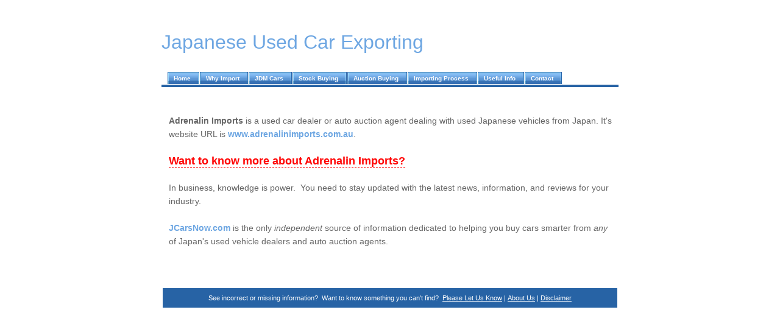

--- FILE ---
content_type: text/html; charset=UTF-8
request_url: https://japan-used-car-exporting.info/import/export/www.adrenalinimports.com.au.html
body_size: 1218
content:
<!DOCTYPE html PUBLIC "-//W3C//DTD XHTML 1.0 Transitional//EN" 
"http://www.w3.org/TR/xhtml1/DTD/xhtml1-transitional.dtd">
<html xmlns="http://www.w3.org/1999/xhtml">
<head>
<title>Information, news, and reviews for Adrenalin Imports</title>
<meta http-equiv="Content-Type" content="text/html; charset=UTF-8" />
<meta name="description" content="Learn important information about 
Adrenalin Imports at www.JCarsNow.com" />
<meta name="keywords" content="www.adrenalinimports.com.au, Adrenalin Imports" />
<link rel='stylesheet' href='../files/common.css' type='text/css' /><link 
href="../files/main_style.css" rel="stylesheet" type="text/css" />
<!--[if lt IE 7.]><script defer type="text/javascript" 
src="../files/pngfix.js"></script><![endif]-->
</head>

<body style="margin-top: 30px;">


<div id="container">

<div id="header">

<h1>Japanese Used Car Exporting</h1>
</div>

<div id="tabs10"><ul><li><a 
href="//japan-used-car-exporting.info/import/"><span>Home</span></a></li><li><a 
href="../why-import.html"><span>Why Import</span></a></li><li><a 
href="../jdm-cars.html"><span>JDM Cars</span></a></li><li><a 
href="../stock-buying.html"><span>Stock Buying</span></a></li><li><a 
href="../auction-buying.html"><span>Auction Buying</span></a></li><li><a 
href="../importing-process.html"><span>Importing 
Process</span></a></li><li><a href="../useful-info.html"><span>Useful 
Info</span></a></li><li><a href="../contact.html" 
rel="nofollow"><span>Contact</span></a></li></ul></div>

<div id="container2"><div id="content">
<br/>
<br/><b>Adrenalin Imports</b> is a used car dealer or auto auction agent dealing 
with used Japanese vehicles from Japan.
It's website URL is <a rel="nofollow" href="http://www.adrenalinimports.com.au">www.adrenalinimports.com.au</a>.
<br/>
<br/><a rel="nofollow" href="http://news.JCarsNow.com"><span 
style="color:red;font-weight:bold;font-size:18px; border-bottom:1px dashed red; ">Want to know more 
about Adrenalin Imports?</span></a>
<br/>
<br/>In business, knowledge is power.  You need to stay updated with the 
latest news, information, and reviews for your industry.
<br/>
<br/><a rel="nofollow" href="http://news.JCarsNow.com">JCarsNow.com</a> is the only 
<i>independent</i> source of information dedicated to helping you buy 
cars smarter
from <i>any</i> of Japan's used vehicle dealers and auto auction agents.
<br/>
<br/>
<br/>
<br/>

</div>
<div id="footer">
<p>
See incorrect or missing information?  Want to know something you can't 
find?  <a href="../contact.html" rel="nofollow">Please Let Us Know</a> | <a 
href="../about.html">About Us</a> | <a href="../disclaimer.html">Disclaimer</a>

</p>
</div>

</div>

</div>
<script src="//www.google-analytics.com/urchin.js" 
type="text/javascript">
</script>
<script type="text/javascript">
_uacct = "UA-2955508-7";
urchinTracker();
</script>
<script defer src="https://static.cloudflareinsights.com/beacon.min.js/vcd15cbe7772f49c399c6a5babf22c1241717689176015" integrity="sha512-ZpsOmlRQV6y907TI0dKBHq9Md29nnaEIPlkf84rnaERnq6zvWvPUqr2ft8M1aS28oN72PdrCzSjY4U6VaAw1EQ==" data-cf-beacon='{"version":"2024.11.0","token":"5b0fe5a99e924e0e984de21c917972bf","r":1,"server_timing":{"name":{"cfCacheStatus":true,"cfEdge":true,"cfExtPri":true,"cfL4":true,"cfOrigin":true,"cfSpeedBrain":true},"location_startswith":null}}' crossorigin="anonymous"></script>
</body>
</html>

--- FILE ---
content_type: text/css
request_url: https://japan-used-car-exporting.info/import/files/common.css
body_size: 129
content:
/**************** Blog Styles ****************/

.blog-body {

        font-size:12px;

}

.blog-sidebar-separator {
	padding: 0 10px;
}

#blog-title {
        padding-top: 10px;
        font-size:15px;
        line-height: 20px;
        font-weight: normal;
        font-family: 'Lucida Grande',  'Lucida Sans Unicode', Verdana, Sans-Serif;
}

#blog-title a {
        color:#555;
        text-decoration:none;
}

#blog-title a:hover {
        border:none;
        color:#68f;
}

#blog-date {
	float: left;
        padding-left: 0px;
        color: #999;
        font-size: 13px;
}

#blog-content {
        text-align: justify;
	clear: both;
	margin-bottom: 15px;
}

#blog-content ul {
        padding: 25px;
}

#blog-separator {
	clear: both;
        border-bottom: 1px solid #ddd;
        padding-top: 2px;
        margin-top: 0px;
        font-size: 2px;
        height: 2px;
}

#blog-author {
        background: #fbfbfb;
        border-bottom: 1px solid #f9f9f9;
        padding: 0px 5px 2px 5px;
        margin: 0px 0 2px 0;
        float: right;
}

#blog-comments {
        float: right;
	margin: 0 0 0 0;
	font-size: 13px;
} 

#blog-post-title {
	border: 1px solid #ccc; 
	width: 100%;
	display: block;
        padding: 4px 0;
        font-size:15px;
        font-weight: normal;
        font-family: 'Lucida Grande',  'Lucida Sans Unicode', Verdana, Sans-Serif;

}

.blog-sidebar {
        width: 215px;
}

.column-blog {
	float: right; 
	width: 200px; 
	margin: 0; 
	padding: 0;
}


--- FILE ---
content_type: text/css
request_url: https://japan-used-car-exporting.info/import/files/main_style.css
body_size: 1275
content:
/**************** body and tag styles ****************/
	body {
	  margin-top: 0px;	  
	  margin-bottom: 30px;
	  }
	#container {
	  width: 750px;
	  margin: 0 auto;
	  font-family: Verdana, Arial, Helvetica, sans-serif;
	  font-size: 11px;
	  line-height: 1.6em;
	  color: #666666;
	  background-color: #FFFFFF;
	  }
	  
	#container2 {
	  width: 746px;
	  margin: 0 auto;
	  font-family: Verdana, Arial, Helvetica, sans-serif;
	  font-size: 14px;
	  line-height: 1.6em;
	  color: #666666;
	  text-align: left;
	  background-color: #FFFFFF;
	  }
	  
	#newsletter {
	font-size:11px;
	text-align: center;
	}
		
	h1 {
	  font-family: "Trebuchet MS", Arial, Helvetica, sans-serif;
	  font-weight: 400;
	  font-size: 32px;
	  color: #6DA6E2;
	  margin-bottom: 30px;
	  background-color: #FFFFFF;
	  }
		
	h2 {
	  color: #666666;
	  font-size: 28px;
	  font-weight: 900;
	  font-family: Arial, Helvetica, sans-serif;
	  background-color: #FFFFFF;
	  text-align: center;
	  margin-top: 10px;
	  margin-bottom: 20px;
	  }
	
	h3 {
	  color: #666666;
	  font-size: 22px;
	  font-weight: 900;
	  font-family: Arial, Helvetica, sans-serif;
	  background-color: #FFFFFF;
	  text-align: left;
	  margin-top: 20px;
	  margin-bottom: 20px;
	  }
	
	h4 {
	  color: #666666;
	  font-size: 18px;
	  font-weight: 900;
	  font-family: Verdana, Arial, Helvetica, sans-serif;
	  margin-top: 10px;
	  margin-bottom: 10px;
	  }
	  
	a {
	  color: #6DA6E2;
	  background-color: #FFFFFF;
	  text-decoration: none;
	  font-weight: bold;
	  }

	a:hover {
	  background-color: #FFFFFF;
	  color: inherit;
	  font-weight: bold;
	  text-decoration: none;
	  }
/**************** images styles ****************/		
	a img{
	  border: none;
	  }

	img.left,img.center,img.right {
	  padding: 4px;
	  border: 1px solid #a0a0a0;
	  }

	img.left {
	  float: left;
	  margin: 0 12px 5px 0;
	  }

	img.center {
	  display: block;
	  margin: 0 auto 5px auto;
	  }

	img.right {
	  float: right;
	  margin: 0 0 5px 12px;
	  }

/**************** form styles ****************/
	form {
	  font-size: 9px;
	  }
		
	input {
	  background-color: #FFFFFF;
	  color: #999999;
	  border: 1px solid #2763A5;
	  font-size: 11px;
	  padding: 3px;
	  }
		
	.button {
	  padding: 2px;
	  background-color: #6DA6E2;
	  color: #FFFFFF;
	  border: 1px solid #2763A5;
	  font-size: 11px;
	  }

/**************** header styles ****************/
	#header {
	  width: 750px;
	  border: 0px
	  padding-bottom: 10px;
	  padding-top: 10px;
	  clear: both;
	  }
	#header p { 
	  margin-top: -20px;
	  margin-left: 30px;
	  color: #999999;
	  }

/**************** menu styles ****************/
    #tabs10 {
      float:left;
      width:750px;
      font-size:90%;
	  padding-bottom: 1px;
	  border-bottom:4px solid #2763A5;
      line-height:normal;
      }
    #tabs10 ul {
	  margin:0;
	  padding:10px 10px 0px 10px;
	  list-style:none;
      }
    #tabs10 li {
      display:inline;
      margin:0;
      padding:0;
      }
    #tabs10 a {
      float:left;
      background:url("tableft10.gif") no-repeat left top;
      margin:0;
      padding:0 0 0 4px;
      text-decoration:none;
      }
    #tabs10 a span {
      float:left;
      display:block;
      background:url("tabright10.gif") no-repeat right top;
      padding:5px 15px 4px 6px;
      color:#FFF;
      }
    #tabs10 a span {
	  float:none;
	  }
    #tabs10 a:hover {
      background-position:0% -42px;
      }
    #tabs10 a:hover span {
      background-position:100% -42px;
      }

/**************** content styles ****************/
	#content {
	  width: 730px;
	  padding-left: 10px;
	  padding-right: 10px;
	  float: left;
	  min-height:200px;
	  height:auto !important;
	  height:400px;
	  }
		
	#content p {
	  text-align: justify;
	  padding-bottom: 10px;
	  }
	  
/**************** sidebar styles ****************/
	#sidebar {
	  width: 175px;
	  padding-left: 21px;
	  padding-right: 10px;
	  padding-top: 10px;
	  float: right;
	  }
		
	#sidebar p {
	  padding-bottom: 10px;
	  border-bottom: 1px solid #DDDDDD;
	  }
	  
/**************** footer styles ****************/
	#footer {
	  margin-top: 15px;
	  padding-top: 0px;
	  padding-bottom: 0px;
	  padding-left: 2px;
	  padding-right: 2px;
	  clear: both;
	  width: 742px;
	  background-color:#2763A5;
	  font-size: 80%;
	  }
		
	#footer p {
	  color:#FFFFFF;
	  padding: 5px;
	  text-align: center;
	  }
		
	#footer p a {
	  color: #FFFFFF;
	  background-color:#2763A5;
	  font-weight:100;
	  text-decoration: underline;
	  }
		
	#footer p a:hover {
	  color: #FFFFFF;
	  text-decoration: none;
	  }
/*****************Bookmarks**********************/
	
	.digg {
	  float:left;
	  width:20px;
	  height:20px;
	  background: url(../files/img/bookmarks/digg_b.gif) no-repeat;
	  }
	.digg:hover {
	  background: url(../files/img/bookmarks/digg_a.gif) no-repeat;
	  }
		
	.del {
	  float:left;
	  width:20px;
	  height:20px;
	  background: url(../files/img/bookmarks/del_b.gif) no-repeat;
	  }
	.del:hover {
	  background: url(../files/img/bookmarks/del_a.gif) no-repeat;
	  }
		
	.reddit {
	  float:left;
	  width:20px;
	  height:20px;
	  background: url(../files/img/bookmarks/reddit_b.gif) no-repeat;
	  }
	.reddit:hover {
	  background: url(../files/img/bookmarks/reddit_a.gif) no-repeat;
	  }
		
	.simpy {
	  float:left;
	  width:20px;
	  height:20px;
	  background: url(../files/img/bookmarks/simpy_b.gif) no-repeat;
	  }
	.simpy:hover {
	  background: url(../files/img/bookmarks/simpy_a.gif) no-repeat;
	  }
		
	.stumbleupon {
	  float:left;
	  width:20px;
	  height:20px;
	  background: url(../files/img/bookmarks/stumbleupon_b.gif) no-repeat;
	  }
	.stumbleupon:hover {
	  background: url(../files/img/bookmarks/stumbleupon_a.gif) no-repeat;
	  }
		
	.slashdot {
	  float:left;
	  width:20px;
	  height:20px;
	  background: url(../files/img/bookmarks/slashdot_b.gif) no-repeat;
	  }
	.slashdot:hover {
	  background: url(../files/img/bookmarks/slashdot_a.gif) no-repeat;
	  }
		
	.netscape {
	  float:left;
	  width:20px;
	  height:20px;
	  background: url(../files/img/bookmarks/netscape_b.gif) no-repeat;
	  }
	.netscape:hover {
	  background: url(../files/img/bookmarks/netscape_a.gif) no-repeat;
	  }
		
	.furl {
	  float:left;
	  width:20px;
	  height:20px;
	  background: url(../files/img/bookmarks/furl_b.gif) no-repeat;
	  }
	.furl:hover {
	  background: url(../files/img/bookmarks/furl_a.gif) no-repeat;
	  }
		
	.spurl {
	  float:left;
	  width:20px;
	  height:20px;
	  background: url(../files/img/bookmarks/spurl_b.gif) no-repeat;
	  }
	.spurl:hover {
	  background: url(../files/img/bookmarks/spurl_a.gif) no-repeat;
	  }
		
	.blinklist {
	  float:left;
	  width:20px;
	  height:20px;
	  background: url(../files/img/bookmarks/blinklist_b.gif) no-repeat;
	  }
	.blinklist:hover {
	  background: url(../files/img/bookmarks/blinklist_a.gif) no-repeat;
	  }
		
	.blogmarks {
	  float:left;
	  width:20px;
	  height:20px;
	  background: url(../files/img/bookmarks/blogmarks_b.gif) no-repeat;
	  }
	.blogmarks:hover {
	  background: url(../files/img/bookmarks/blogmarks_a.gif) no-repeat;
	  }
		
	.diigo {
	  float:left;
	  width:20px;
	  height:20px;
	  background: url(../files/img/bookmarks/diigo_b.gif) no-repeat;
	  }
	.diigo:hover {
	  background: url(../files/img/bookmarks/diigo_a.gif) no-repeat;
	  }
	
	.technorati {
	  float:left;
	  width:20px;
	  height:20px;
	  background: url(../files/img/bookmarks/technorati_b.gif) no-repeat;
	  }
	.technorati:hover {
	  background: url(../files/img/bookmarks/technorati_a.gif) no-repeat;
	  }
	
	.newsvine {
	  float:left;
	  width:20px;
	  height:20px;
	  background: url(../files/img/bookmarks/newsvine_b.gif) no-repeat;
	  }
	.newsvine:hover {
	  background: url(../files/img/bookmarks/newsvine_a.gif) no-repeat;
	  }
	
	.blinkbits {
	  float:left;
	  width:20px;
	  height:20px;
	  background: url(../files/img/bookmarks/blinkbits_b.gif) no-repeat;
	  }
	.blinkbits:hover {
	  background: url(../files/img/bookmarks/blinkbits_a.gif) no-repeat;
	  }
	
	.magnolia {
	  float:left;
	  width:20px;
	  height:20px;
	  background: url(../files/img/bookmarks/ma.gnolia_b.gif) no-repeat;
	  }
	.magnolia:hover {
	  background: url(../files/img/bookmarks/ma.gnolia_a.gif) no-repeat;
	  }
	
	.smarking {
	  float:left;
	  width:20px;
	  height:20px;
	  background: url(../files/img/bookmarks/smarking_b.gif) no-repeat;
	  }
	.smarking:hover {
	  background: url(../files/img/bookmarks/smarking_a.gif) no-repeat;
	  }
	
	.netvouz {
	  float:left;
	  width:20px;
	  height:20px;
	  background: url(../files/img/bookmarks/netvouz_b.gif) no-repeat;
	  }
	.netvouz:hover {
	  background: url(../files/img/bookmarks/netvouz_a.gif) no-repeat;
	  }
	
	.linkarena {
	  float:left;
	  width:20px;
	  height:20px;
	  background: url(../files/img/bookmarks/linkarena_b.gif) no-repeat;
	  }
	.linkarena:hover {
	  background: url(../files/img/bookmarks/linkarena_a.gif) no-repeat;
	  }
	
	.jumptags {
	  float:left;
	  width:20px;
	  height:20px;
	  background: url(../files/img/bookmarks/jumptags_b.gif) no-repeat;
	  }
	.jumptags:hover {
	  background: url(../files/img/bookmarks/jumptags_a.gif) no-repeat;
	  }
	
	.yahoo {
	  float:left;
	  width:20px;
	  height:20px;
	  background: url(../files/img/bookmarks/yahoo_b.gif) no-repeat;
	  }
	.yahoo:hover {
	  background: url(../files/img/bookmarks/yahoo_a.gif) no-repeat;
	  }
	
	.google {
	  float:left;
	  width:20px;
	  height:20px;
	  background: url(../files/img/bookmarks/google_b.gif) no-repeat;
	  }
	.google:hover {
	  background: url(../files/img/bookmarks/google_a.gif) no-repeat;
	  }
	
	.what {
	  float:left;
	  width:20px;
	  height:20px;
	  background: url(../files/img/bookmarks/what_b.gif) no-repeat;
	  }
	.what:hover {
	  background: url(../files/img/bookmarks/what_a.gif) no-repeat;
	  }